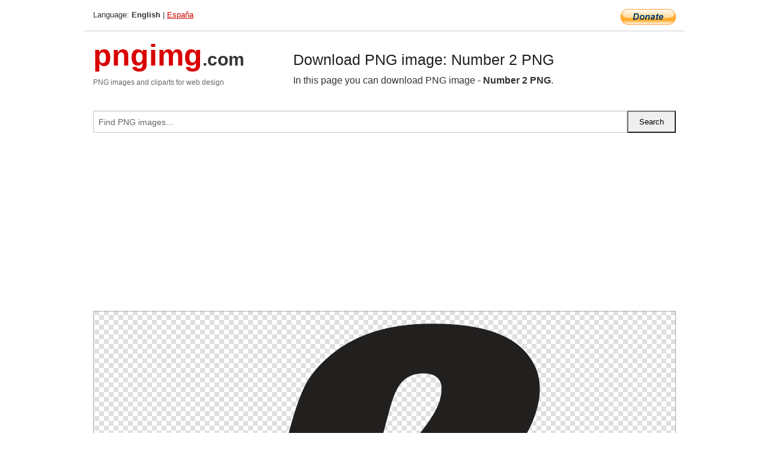

--- FILE ---
content_type: text/html; charset=UTF-8
request_url: https://pngimg.com/image/14922
body_size: 4609
content:
<!DOCTYPE html>
<html lang="en">
<head>
    <link rel="stylesheet" type="text/css" href="https://pngimg.com/distr/css/css.css"/>
    <title>Number 2 PNG transparent image download, size: 949x1010px</title>
    <meta http-equiv="Content-Type" content="text/html; charset=utf-8"/>
    <meta name="viewport" content="width=device-width, initial-scale=1.0"/>
    <meta name="robots" content="index, follow"/>
    <meta name="keywords" content="Number 2 PNG size: 949x1010px, 2 PNG images, PNG image: Number 2 PNG, free PNG image, 2"/>
    <meta name="description" content="Number 2 PNG PNG image with transparent background, size: 949x1010px. Number 2 PNG in high resolution. Download: https://pngimg.com/https://pngimg.com/uploads/number2/Number 2 PNG images free download_PNG14922.png"/>
    <meta name="google-site-verification" content="qcYfEN7AYS0t2uzuv1nfdpuWns53GYFbGG0rNLsatHM"/>
    <meta property="og:locale" content="en_US"/>
    <meta property="og:type" content="article"/>
    <meta property="og:title" content="Number 2 PNG image with transparent background"/>
    <meta property="og:description" content="Number 2 PNG PNG image. You can download PNG image Number 2 PNG, free PNG image, Number 2 PNG PNG"/>
    <meta property="og:url" content="https://pngimg.com/image/14922"/>
    <meta property="og:site_name" content="pngimg.com"/>
    <meta property="og:image" content="https://pngimg.com/uploads/number2/Number 2 PNG images free download_PNG14922.png"/>
    <meta name="twitter:card" content="summary"/>
    <meta name="twitter:description" content="Number 2 PNG PNG image. You can download PNG image Number 2 PNG, free PNG image, Number 2 PNG PNG"/>
    <meta name="twitter:title" content="Number 2 PNG image with transparent background"/>
    <meta name="twitter:image" content="https://pngimg.com/uploads/number2/Number 2 PNG images free download_PNG14922.png"/>
    <link rel="canonical"
          href="https://pngimg.com/image/14922"/>
    <link rel="shortcut icon" href="https://pngimg.com/favicon.ico"/>
        <script async src="https://pagead2.googlesyndication.com/pagead/js/adsbygoogle.js?client=ca-pub-0593512396584361"
            crossorigin="anonymous"></script>
        <script async custom-element="amp-auto-ads"
            src="https://cdn.ampproject.org/v0/amp-auto-ads-0.1.js">
    </script>
</head>
<body>
<amp-auto-ads type="adsense"
              data-ad-client="ca-pub-0593512396584361">
</amp-auto-ads>
<div class="row bottom_border">
    <div class="large-10 small-8 columns">
        Language: <b>English</b> | <a href="https://pngimg.es">España</a>
    </div>
    <div class="large-2 small-4 columns" style="text-align: right;">
        <a href="https://www.paypal.com/donate/?hosted_button_id=H269GXHKMEZBG" target="_blank"><img
                    src="/distr/img/btn_donate_lg.gif" style="border:0" alt="Donate"/></a>
    </div>
</div>
<div class="row top-logo">
    <div class="large-4 medium-4 small-12 columns logo_div" style="text-align:left;">
        <a href="/" class="none"><span class="logo"><span class="logo_title">pngimg</span>.com</span></a>
        <h1>PNG images and cliparts for web design</h1>
    </div>
    <div class="large-8 medium-8 small-12 columns" style="text-align:left;padding-top:30px;">
        <h1>Download PNG image: Number 2 PNG </h1>
     In this page you can download PNG image  - <strong>Number 2 PNG</strong>.<br/><br/>    </div>
</div>
<div class="row">
    <div class="large-12 columns search_form_div" itemscope="" itemtype="http://schema.org/WebSite">
        <link itemprop="url" href="https://pngimg.com"/>
        <form itemprop="potentialAction" itemscope="" itemtype="http://schema.org/SearchAction" method="get"
              action="https://pngimg.com/search_image/">
            <meta itemprop="target" content="https://pngimg.com/search_image/?search_image={search_image}"/>
            <div class="row collapse search_form">
                <div class="large-11 small-9 columns">
                    <input type="text" itemprop="query-input" name="search_image" value=""
                           placeholder="Find PNG images..."/>
                </div>
                <div class="large-1 small-3 columns">
                    <input type="submit" name="search_button" value="Search"/>
                </div>
            </div>
        </form>
    </div>
</div>
<div class="row">
    <div class="large-12 columns">
        <ins class="adsbygoogle"
     style="display:block"
     data-ad-client="ca-pub-0593512396584361"
     data-ad-slot="7194450127"
     data-ad-format="auto"
     data-full-width-responsive="true"></ins>
<script>
     (adsbygoogle = window.adsbygoogle || []).push({});
</script><div class="png_big" itemscope itemtype="http://schema.org/ImageObject">
                                    <img itemprop="contentUrl" data-original="https://pngimg.com/uploads/number2/Number 2 PNG images free download_PNG14922.png" src="https://pngimg.com/uploads/number2/Number 2 PNG images free download_PNG14922.png" alt="Number 2 PNG" title="Number 2 PNG" style="border:0;width:auto;width: 517px;max-height:550px;">                                          
                                    <meta itemprop="representativeOfPage" content="true">
                                    <meta itemprop="fileFormat" content="image/png">                                   
                                    <meta itemprop="contentSize" content="23 kilo"/>                                   
                                    <meta itemprop="thumbnail" content="https://pngimg.com/uploads/number2/small/Number 2 PNG images free download_PNG14922.png" />
                                    <meta itemprop="width" content="949" />
                                    <meta itemprop="height" content="1010" />
                                    <meta itemprop="usageInfo" content="https://pngimg.com/license" />
                                    <meta itemprop="name" content="Number 2 PNG" />
                                    <meta itemprop="image" content="https://pngimg.com/uploads/number2/Number 2 PNG images free download_PNG14922.png" />                                    
                                </div>   
                      
<div>
    <a href="/d/Number 2 PNG images free download_PNG14922.png" class="download_png" target="_blank" style="width:200px;">Download PNG image</a> <br/>
    Share image: <br/>
    <div class="share-buttons">
    <button
        class="facebook"
        onClick='window.open("https://www.facebook.com/sharer.php?u=https://pngimg.com/image/14922","sharer","status=0,toolbar=0,width=650,height=500");'
        title="Share in Facebook">
    </button>    
    <button
        class="telegram"
        onClick='window.open("https://telegram.me/share/url?url=https://pngimg.com/image/14922","sharer","status=0,toolbar=0,width=650,height=500");'
        title="Share in Telegram">
    </button>
    <button
        class="pinterest"
        onClick='window.open("https://ru.pinterest.com/pin/create/button/?url=https://pngimg.com/image/14922&media=http:https://pngimg.com/uploads/number2/small/Number 2 PNG images free download_PNG14922.png&description=Number+2+PNG","sharer","status=0,toolbar=0,width=650,height=500");'       
        title="Pin">
    </button>
    <button
        class="twitter"
        onClick='window.open("https://twitter.com/intent/tweet?text=Number 2 PNG&url= https://pngimg.com/image/14922","sharer","status=0,toolbar=0,width=650,height=500");'
        title="Tweet">
    </button>
</div>

    <br/>
          <b>License:</b> <a class="black" href="https://pngimg.com/license" target="_blank">Attribution-NonCommercial 4.0 International (CC BY-NC 4.0)</a>
          <div style="font-size:12px;margin-top:8px;">
                                        
                                            Keywords: <span><a class="black" href="https://pngimg.com/uploads/number2/Number 2 PNG images free download_PNG14922.png">Number 2 PNG size: 949x1010px, 2 PNG images, PNG image: Number 2 PNG, free PNG image, 2</a></span><br/>
                                            Image category: <b>2</b><br/>
                							Format: <strong>PNG image with alpha (transparent)</strong><br/>
                							Resolution:  949x1010<br/>
                							Size:  23 kb<br/>
                                        </div>     
</div><ins class="adsbygoogle"
     style="display:block"
     data-ad-client="ca-pub-0593512396584361"
     data-ad-slot="7194450127"
     data-ad-format="auto"
     data-full-width-responsive="true"></ins>
<script>
     (adsbygoogle = window.adsbygoogle || []).push({});
</script><br/><h1>Number 2 PNG image with transparent background | Number 2 PNG images free download_PNG14922.png</h1>   
                                        <div><span itemscope itemtype="http://schema.org/BreadcrumbList">
       <span itemprop="itemListElement" itemscope itemtype="http://schema.org/ListItem">
          <a href="/" itemprop="item"><span itemprop="name">Home</span></a>
          <meta itemprop="position" content="1" />
        </span>
         &raquo; 
         <span itemprop="itemListElement" itemscope itemtype="http://schema.org/ListItem">
           <a href="/images/numbers/" itemprop="item"><span itemprop="name">NUMBERS</span></a>
           <meta itemprop="position" content="2" />
         </span>
          &raquo; 
         <span itemprop="itemListElement" itemscope itemtype="http://schema.org/ListItem"> 
           <a href="/images/numbers/number2/" itemprop="item"><span itemprop="name">2</span></a>
           <meta itemprop="position" content="3" />
          </span>
           &raquo;  
           <span itemprop="itemListElement" itemscope itemtype="http://schema.org/ListItem">
             <a href="/image/14922" itemprop="item"><span itemprop="name">Number 2 PNG</span></a>
             <meta itemprop="position" content="4" />
           </span>
         </span>
           <br/><br/></div>
                                       <p>This image has format <b>transparent PNG</b> with resolution <b>949x1010</b>.<br/> You can <b>download</b> this image in best resolution from this page and use it for design and web design.</p> 
                                       <p><b>Number 2 PNG</b> with transparent background you can download for free, just click on download button. </p>                                                                          
                                        <br/> <br/>                <!-- PNGIMG2020 vertical -->
        <ins class="adsbygoogle"
             style="display:block"
             data-ad-client="ca-pub-0593512396584361"
             data-ad-slot="2654000182"
             data-ad-format="auto"></ins>
        <script>
            (adsbygoogle = window.adsbygoogle || []).push({});
        </script>
                <div class="row">
            <div class="large-12 columns main_content">
                <h1>More images of 2</h1><ul class="small-block-grid-2 medium-block-grid-3 large-block-grid-4" itemscope itemtype="http://schema.org/ImageGallery"><li>
        <div class="png_png png_imgs" style="padding:15px;background:#fff !important;overflow:hidden;">
            <a href="https://shutterstock.7eer.net/c/3442943/560528/1305?u=https%3A%2F%2Fwww.shutterstock.com%2Fimage-photo%2Fdesign-business-infographic-template-2-step-2671098199" target="_blank"><img style="min-width:200px;max-width:242px;border:0;" src="https://image.shutterstock.com/image-vector/design-business-infographic-template-2-260nw-2671098199.jpg" alt="Design business infographic template. 2 step journey for information graphic, column presentation and web graphic design "  title="Design business infographic template. 2 step journey for information graphic, column presentation and web graphic design "/></a>
         </div>   
         <div class="description_div">
            <div class="img_desc"><a href="https://shutterstock.7eer.net/c/3442943/560528/1305?u=https%3A%2F%2Fwww.shutterstock.com%2Fimage-photo%2Fdesign-business-infographic-template-2-step-2671098199"><b>Design business infographic ...</b></a></div>
                                      <div class="row">
                                          <div class="large-6 columns res_size">
                                            Shutterstock.com
                                          </div>
                                          <div class="large-6 columns">
                                             <a href="https://shutterstock.7eer.net/c/3442943/560528/1305?u=https%3A%2F%2Fwww.shutterstock.com%2Fimage-photo%2Fdesign-business-infographic-template-2-step-2671098199" class="download_png">Download</a>
                                          </div>
                                       </div>
               </div>  					
            </li><li>
        <div class="png_png png_imgs" style="padding:15px;background:#fff !important;overflow:hidden;">
            <a href="https://shutterstock.7eer.net/c/3442943/560528/1305?u=https%3A%2F%2Fwww.shutterstock.com%2Fimage-photo%2F3d-gold-vector-numbers-illustration-30-2514813551" target="_blank"><img style="min-width:200px;max-width:242px;border:0;" src="https://image.shutterstock.com/image-vector/3d-gold-vector-numbers-illustration-260nw-2514813551.jpg" alt="3D gold vector numbers Illustration 30%, 50%, 70% percent set. Sale off discount promotion set made of realistic golden numbers 3d. Template discount vector for your unique selling poster, banner ads."  title="3D gold vector numbers Illustration 30%, 50%, 70% percent set. Sale off discount promotion set made of realistic golden numbers 3d. Template discount vector for your unique selling poster, banner ads."/></a>
         </div>   
         <div class="description_div">
            <div class="img_desc"><a href="https://shutterstock.7eer.net/c/3442943/560528/1305?u=https%3A%2F%2Fwww.shutterstock.com%2Fimage-photo%2F3d-gold-vector-numbers-illustration-30-2514813551"><b>3D gold vector numbers Illus...</b></a></div>
                                      <div class="row">
                                          <div class="large-6 columns res_size">
                                            Shutterstock.com
                                          </div>
                                          <div class="large-6 columns">
                                             <a href="https://shutterstock.7eer.net/c/3442943/560528/1305?u=https%3A%2F%2Fwww.shutterstock.com%2Fimage-photo%2F3d-gold-vector-numbers-illustration-30-2514813551" class="download_png">Download</a>
                                          </div>
                                       </div>
               </div>  					
            </li><li>
        <div class="png_png png_imgs" style="padding:15px;background:#fff !important;overflow:hidden;">
            <a href="https://shutterstock.7eer.net/c/3442943/560528/1305?u=https%3A%2F%2Fwww.shutterstock.com%2Fimage-photo%2Fhalftone-number-2-vector-illustration-2143753271" target="_blank"><img style="min-width:200px;max-width:242px;border:0;" src="https://image.shutterstock.com/image-vector/halftone-number-2-vector-illustration-260nw-2143753271.jpg" alt="Halftone number 2. Vector illustration."  title="Halftone number 2. Vector illustration."/></a>
         </div>   
         <div class="description_div">
            <div class="img_desc"><a href="https://shutterstock.7eer.net/c/3442943/560528/1305?u=https%3A%2F%2Fwww.shutterstock.com%2Fimage-photo%2Fhalftone-number-2-vector-illustration-2143753271"><b>Halftone number 2. Vector il...</b></a></div>
                                      <div class="row">
                                          <div class="large-6 columns res_size">
                                            Shutterstock.com
                                          </div>
                                          <div class="large-6 columns">
                                             <a href="https://shutterstock.7eer.net/c/3442943/560528/1305?u=https%3A%2F%2Fwww.shutterstock.com%2Fimage-photo%2Fhalftone-number-2-vector-illustration-2143753271" class="download_png">Download</a>
                                          </div>
                                       </div>
               </div>  					
            </li><li>
        <div class="png_png png_imgs" style="padding:15px;background:#fff !important;overflow:hidden;">
            <a href="https://shutterstock.7eer.net/c/3442943/560528/1305?u=https%3A%2F%2Fwww.shutterstock.com%2Fimage-photo%2F3d-number-2-neon-light-insight-2479382801" target="_blank"><img style="min-width:200px;max-width:242px;border:0;" src="https://image.shutterstock.com/image-vector/3d-number-2-neon-light-260nw-2479382801.jpg" alt="3D number 2 with neon light insight.  Glass symbol with sparkles and winter background. Futuristic holiday decoration. Element for design poster, advertisign or game"  title="3D number 2 with neon light insight.  Glass symbol with sparkles and winter background. Futuristic holiday decoration. Element for design poster, advertisign or game"/></a>
         </div>   
         <div class="description_div">
            <div class="img_desc"><a href="https://shutterstock.7eer.net/c/3442943/560528/1305?u=https%3A%2F%2Fwww.shutterstock.com%2Fimage-photo%2F3d-number-2-neon-light-insight-2479382801"><b>3D number 2 with neon light ...</b></a></div>
                                      <div class="row">
                                          <div class="large-6 columns res_size">
                                            Shutterstock.com
                                          </div>
                                          <div class="large-6 columns">
                                             <a href="https://shutterstock.7eer.net/c/3442943/560528/1305?u=https%3A%2F%2Fwww.shutterstock.com%2Fimage-photo%2F3d-number-2-neon-light-insight-2479382801" class="download_png">Download</a>
                                          </div>
                                       </div>
               </div>  					
            </li><li itemprop="associatedMedia" itemscope itemtype="http://schema.org/ImageObject">
                            <meta itemprop="fileFormat" content="image/png">
                            <link itemprop="contentUrl" href="https://pngimg.com/uploads/number2/Number 2 PNG images free download_PNG14915.png">
                            <meta itemprop="keywords" content="Number 2 PNG">
            						<div class="png_png png_imgs">
                                      <a itemprop="url" href="https://pngimg.com/image/14915" title="Number 2 PNG" target="_blank"><img itemprop="thumbnail" src="https://pngimg.com/uploads/number2/small/Number 2 PNG images free download_PNG14915.png" data-original="https://pngimg.com/uploads/number2/small/Number 2 PNG images free download_PNG14915.png" alt="Number 2 PNG" style="padding-top:10px;border:0;" title="Number 2 PNG" /></a>
                                    </div>   
                                    <div class="description_div">
                                      <div class="img_desc" itemprop="description"><a href="https://pngimg.com/image/14915"><b>Number 2 PNG</b></a></div>
                                      
                                      <div class="row">
                                          <div class="large-6 columns res_size">
                                             Res.: 337x600 <br/> Size: 61 kb
                                          </div>
                                          <div class="large-6 columns">
                                             <a href="https://pngimg.com/image/14915" class="download_png">Download</a>
                                          </div>
                                      </div>                                     
                                    </div>  						
            				</li><li itemprop="associatedMedia" itemscope itemtype="http://schema.org/ImageObject">
                            <meta itemprop="fileFormat" content="image/png">
                            <link itemprop="contentUrl" href="https://pngimg.com/uploads/number2/Number 2 PNG images free download_PNG14948.png">
                            <meta itemprop="keywords" content="Number 2 PNG">
            						<div class="png_png png_imgs">
                                      <a itemprop="url" href="https://pngimg.com/image/14948" title="Number 2 PNG" target="_blank"><img itemprop="thumbnail" src="https://pngimg.com/uploads/number2/small/Number 2 PNG images free download_PNG14948.png" data-original="https://pngimg.com/uploads/number2/small/Number 2 PNG images free download_PNG14948.png" alt="Number 2 PNG" style="padding-top:10px;border:0;" title="Number 2 PNG" /></a>
                                    </div>   
                                    <div class="description_div">
                                      <div class="img_desc" itemprop="description"><a href="https://pngimg.com/image/14948"><b>Number 2 PNG</b></a></div>
                                      
                                      <div class="row">
                                          <div class="large-6 columns res_size">
                                             Res.: 252x252 <br/> Size: 8 kb
                                          </div>
                                          <div class="large-6 columns">
                                             <a href="https://pngimg.com/image/14948" class="download_png">Download</a>
                                          </div>
                                      </div>                                     
                                    </div>  						
            				</li><li itemprop="associatedMedia" itemscope itemtype="http://schema.org/ImageObject">
                            <meta itemprop="fileFormat" content="image/png">
                            <link itemprop="contentUrl" href="https://pngimg.com/uploads/number2/Number 2 PNG images free download_PNG14937.png">
                            <meta itemprop="keywords" content="Number 2 PNG">
            						<div class="png_png png_imgs">
                                      <a itemprop="url" href="https://pngimg.com/image/14937" title="Number 2 PNG" target="_blank"><img itemprop="thumbnail" src="https://pngimg.com/uploads/number2/small/Number 2 PNG images free download_PNG14937.png" data-original="https://pngimg.com/uploads/number2/small/Number 2 PNG images free download_PNG14937.png" alt="Number 2 PNG" style="padding-top:10px;border:0;" title="Number 2 PNG" /></a>
                                    </div>   
                                    <div class="description_div">
                                      <div class="img_desc" itemprop="description"><a href="https://pngimg.com/image/14937"><b>Number 2 PNG</b></a></div>
                                      
                                      <div class="row">
                                          <div class="large-6 columns res_size">
                                             Res.: 600x600 <br/> Size: 15 kb
                                          </div>
                                          <div class="large-6 columns">
                                             <a href="https://pngimg.com/image/14937" class="download_png">Download</a>
                                          </div>
                                      </div>                                     
                                    </div>  						
            				</li><li itemprop="associatedMedia" itemscope itemtype="http://schema.org/ImageObject">
                            <meta itemprop="fileFormat" content="image/png">
                            <link itemprop="contentUrl" href="https://pngimg.com/uploads/number2/Number 2 PNG images free download_PNG14936.png">
                            <meta itemprop="keywords" content="Number 2 PNG">
            						<div class="png_png png_imgs">
                                      <a itemprop="url" href="https://pngimg.com/image/14936" title="Number 2 PNG" target="_blank"><img itemprop="thumbnail" src="https://pngimg.com/uploads/number2/small/Number 2 PNG images free download_PNG14936.png" data-original="https://pngimg.com/uploads/number2/small/Number 2 PNG images free download_PNG14936.png" alt="Number 2 PNG" style="padding-top:10px;border:0;" title="Number 2 PNG" /></a>
                                    </div>   
                                    <div class="description_div">
                                      <div class="img_desc" itemprop="description"><a href="https://pngimg.com/image/14936"><b>Number 2 PNG</b></a></div>
                                      
                                      <div class="row">
                                          <div class="large-6 columns res_size">
                                             Res.: 2000x2000 <br/> Size: 90 kb
                                          </div>
                                          <div class="large-6 columns">
                                             <a href="https://pngimg.com/image/14936" class="download_png">Download</a>
                                          </div>
                                      </div>                                     
                                    </div>  						
            				</li><li itemprop="associatedMedia" itemscope itemtype="http://schema.org/ImageObject">
                            <meta itemprop="fileFormat" content="image/png">
                            <link itemprop="contentUrl" href="https://pngimg.com/uploads/number2/Number 2 PNG images free download_PNG14938.png">
                            <meta itemprop="keywords" content="Number 2 PNG">
            						<div class="png_png png_imgs">
                                      <a itemprop="url" href="https://pngimg.com/image/14938" title="Number 2 PNG" target="_blank"><img itemprop="thumbnail" src="https://pngimg.com/uploads/number2/small/Number 2 PNG images free download_PNG14938.png" data-original="https://pngimg.com/uploads/number2/small/Number 2 PNG images free download_PNG14938.png" alt="Number 2 PNG" style="padding-top:10px;border:0;" title="Number 2 PNG" /></a>
                                    </div>   
                                    <div class="description_div">
                                      <div class="img_desc" itemprop="description"><a href="https://pngimg.com/image/14938"><b>Number 2 PNG</b></a></div>
                                      
                                      <div class="row">
                                          <div class="large-6 columns res_size">
                                             Res.: 479x640 <br/> Size: 98 kb
                                          </div>
                                          <div class="large-6 columns">
                                             <a href="https://pngimg.com/image/14938" class="download_png">Download</a>
                                          </div>
                                      </div>                                     
                                    </div>  						
            				</li><li itemprop="associatedMedia" itemscope itemtype="http://schema.org/ImageObject">
                            <meta itemprop="fileFormat" content="image/png">
                            <link itemprop="contentUrl" href="https://pngimg.com/uploads/number2/Number 2 PNG images free download_PNG14942.png">
                            <meta itemprop="keywords" content="Number 2 PNG">
            						<div class="png_png png_imgs">
                                      <a itemprop="url" href="https://pngimg.com/image/14942" title="Number 2 PNG" target="_blank"><img itemprop="thumbnail" src="https://pngimg.com/uploads/number2/small/Number 2 PNG images free download_PNG14942.png" data-original="https://pngimg.com/uploads/number2/small/Number 2 PNG images free download_PNG14942.png" alt="Number 2 PNG" style="padding-top:10px;border:0;" title="Number 2 PNG" /></a>
                                    </div>   
                                    <div class="description_div">
                                      <div class="img_desc" itemprop="description"><a href="https://pngimg.com/image/14942"><b>Number 2 PNG</b></a></div>
                                      
                                      <div class="row">
                                          <div class="large-6 columns res_size">
                                             Res.: 600x600 <br/> Size: 17 kb
                                          </div>
                                          <div class="large-6 columns">
                                             <a href="https://pngimg.com/image/14942" class="download_png">Download</a>
                                          </div>
                                      </div>                                     
                                    </div>  						
            				</li><li itemprop="associatedMedia" itemscope itemtype="http://schema.org/ImageObject">
                            <meta itemprop="fileFormat" content="image/png">
                            <link itemprop="contentUrl" href="https://pngimg.com/uploads/number2/Number 2 PNG images free download_PNG14940.png">
                            <meta itemprop="keywords" content="Number 2 PNG">
            						<div class="png_png png_imgs">
                                      <a itemprop="url" href="https://pngimg.com/image/14940" title="Number 2 PNG" target="_blank"><img itemprop="thumbnail" src="https://pngimg.com/uploads/number2/small/Number 2 PNG images free download_PNG14940.png" data-original="https://pngimg.com/uploads/number2/small/Number 2 PNG images free download_PNG14940.png" alt="Number 2 PNG" style="padding-top:10px;border:0;" title="Number 2 PNG" /></a>
                                    </div>   
                                    <div class="description_div">
                                      <div class="img_desc" itemprop="description"><a href="https://pngimg.com/image/14940"><b>Number 2 PNG</b></a></div>
                                      
                                      <div class="row">
                                          <div class="large-6 columns res_size">
                                             Res.: 600x600 <br/> Size: 28 kb
                                          </div>
                                          <div class="large-6 columns">
                                             <a href="https://pngimg.com/image/14940" class="download_png">Download</a>
                                          </div>
                                      </div>                                     
                                    </div>  						
            				</li><li itemprop="associatedMedia" itemscope itemtype="http://schema.org/ImageObject">
                            <meta itemprop="fileFormat" content="image/png">
                            <link itemprop="contentUrl" href="https://pngimg.com/uploads/number2/Number 2 PNG images free download_PNG14929.png">
                            <meta itemprop="keywords" content="Number 2 PNG">
            						<div class="png_png png_imgs">
                                      <a itemprop="url" href="https://pngimg.com/image/14929" title="Number 2 PNG" target="_blank"><img itemprop="thumbnail" src="https://pngimg.com/uploads/number2/small/Number 2 PNG images free download_PNG14929.png" data-original="https://pngimg.com/uploads/number2/small/Number 2 PNG images free download_PNG14929.png" alt="Number 2 PNG" style="padding-top:10px;border:0;" title="Number 2 PNG" /></a>
                                    </div>   
                                    <div class="description_div">
                                      <div class="img_desc" itemprop="description"><a href="https://pngimg.com/image/14929"><b>Number 2 PNG</b></a></div>
                                      
                                      <div class="row">
                                          <div class="large-6 columns res_size">
                                             Res.: 3500x3500 <br/> Size: 113 kb
                                          </div>
                                          <div class="large-6 columns">
                                             <a href="https://pngimg.com/image/14929" class="download_png">Download</a>
                                          </div>
                                      </div>                                     
                                    </div>  						
            				</li></ul>            </div>
        </div>
        <div class="large-12 columns main_content">
            <h1>2</h1><p>
	2 (two) is a number, numeral and digit. It is the natural number following 1 and preceding 3. It is the smallest and only even prime number. Because it forms the basis of a duality, it has religious and spiritual significance in many cultures.
</p>
<p>
	The digit used in the modern Western world to represent the number 2 traces its roots back to the Indic Brahmic script, where "2" was written as two horizontal lines. The modern Chinese and Japanese languages still use this method. The Gupta script rotated the two lines 45 degrees, making them diagonal. The top line was sometimes also shortened and had its bottom end curve towards the center of the bottom line. In the Nagari script, the top line was written more like a curve connecting to the bottom line. In the Arabic Ghubar writing, the bottom line was completely vertical, and the digit looked like a dotless closing question mark. Restoring the bottom line to its original horizontal position, but keeping the top line as a curve that connects to the bottom line leads to our modern digit.
</p>
<p>
	   In this gallery you can download free PNG images: <strong>Number 2 PNG images free download</strong>
</p>        </div>
    </div>
</div>
</div>
<!-- Google tag (gtag.js) -->
<script async src="https://www.googletagmanager.com/gtag/js?id=G-9TJPV0DEQB"></script>
<script>
    window.dataLayer = window.dataLayer || [];
    function gtag(){dataLayer.push(arguments);}
    gtag('js', new Date());

    gtag('config', 'G-9TJPV0DEQB');
</script></body>
</html>



--- FILE ---
content_type: text/html; charset=utf-8
request_url: https://www.google.com/recaptcha/api2/aframe
body_size: 266
content:
<!DOCTYPE HTML><html><head><meta http-equiv="content-type" content="text/html; charset=UTF-8"></head><body><script nonce="VxNELt7yKwwemtSMOD2wlw">/** Anti-fraud and anti-abuse applications only. See google.com/recaptcha */ try{var clients={'sodar':'https://pagead2.googlesyndication.com/pagead/sodar?'};window.addEventListener("message",function(a){try{if(a.source===window.parent){var b=JSON.parse(a.data);var c=clients[b['id']];if(c){var d=document.createElement('img');d.src=c+b['params']+'&rc='+(localStorage.getItem("rc::a")?sessionStorage.getItem("rc::b"):"");window.document.body.appendChild(d);sessionStorage.setItem("rc::e",parseInt(sessionStorage.getItem("rc::e")||0)+1);localStorage.setItem("rc::h",'1769014298342');}}}catch(b){}});window.parent.postMessage("_grecaptcha_ready", "*");}catch(b){}</script></body></html>